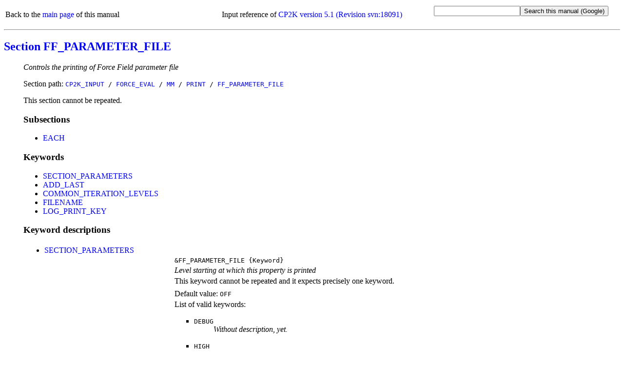

--- FILE ---
content_type: text/html
request_url: https://manual.cp2k.org/cp2k-5_1-branch/CP2K_INPUT/FORCE_EVAL/MM/PRINT/FF_PARAMETER_FILE.html
body_size: 2896
content:
<!DOCTYPE html
  PUBLIC "html" "html">
<html>
   <head>
      <meta http-equiv="Content-Type" content="text/html; charset=UTF-8">
      <title>CP2K_INPUT / FORCE_EVAL / MM / PRINT / FF_PARAMETER_FILE</title>
      <meta name="language" content="en">
      <meta name="copyright" content="2000 - 2017 CP2K developers group">
      <meta name="description" content="Controls the printing of Force Field parameter file">
      <meta name="keywords" content="scientific,computing,chemistry,physics,documentation,help,manual,Fortran,parallel,molecular dynamics,MD,density functional theory,DFT,electronic structure,linear scaling,force field,Quickstep,GPW,GAPW,FIST,QM,MM">
      <link rel="shortcut icon" href="../../../../favicon.png" type="image/png"><style type="text/css">
  a {text-decoration: none;}
  body {background-color: #ffffff;}
  big.tt {font-family: monospace; font-size: 100%;}
  big.uctt {font-family: monospace; font-size: 100%; text-transform: uppercase;}
  li {margin-left: 0em; padding-left: 0em; text-indent: 0em;}
  p.uctt {font-family: monospace; text-transform: uppercase;}
  table.default {table-layout: fixed; width: 100%;}
  td.l {width: 25%;}
  td.r {width: 75%;}
  ul.circle {list-style-type: circle;}
  ul.disc {list-style-type: disc;}
  ul.index {list-style-type: none; margin-left: 0em; padding-left: 1.8em; text-indent: 0em;}
  ul.none {list-style-type: none;}
  ul.noscript {list-style-type: disc;}
  ul.square {list-style-type: square;}
  .button {font-family: monospace; font-size: 100%; cursor: pointer;}
  #html_table
  {
   border: 1px solid #000000;
   border-collapse: collapse;
   margin-left: 25px;
   padding: 6px;
   text-align: left;
   vertical-align: middle;
  }
 </style><noscript><style>
   ul.index {list-style-type: disc; margin-left: 0px; padding-left: 1.8em; text-indent: 0px}
   ul.noscript {display: none}
  </style></noscript><script language="javascript" type="text/javascript" src="../../../../toggle_folding.js"></script></head>
   <body>
      <table class="default" summary="header">
         <tr>
            <td align="left">
               Back to the <a href="../../../../index.html">main page</a> of this manual
               
            </td>
            <td align="center">
               Input reference of
               <a href="https://sourceforge.net/p/cp2k/code/18091/tree/branches/cp2k-5_1-branch/cp2k/src" target="_blank">CP2K version 5.1 (Revision svn:18091)</a></td>
            <td align="right">
               <form method="get" action="https://www.google.com/search"><input type="text" name="q" maxlength="255"><input type="submit" value="Search this manual (Google)"><input type="hidden" name="domains" value="https://manual.cp2k.org/cp2k-5_1-branch/"><input type="radio" style="visibility:hidden" name="sitesearch" value="https://manual.cp2k.org/cp2k-5_1-branch/" checked></form>
            </td>
         </tr>
      </table>
      <hr>
      <h2><a href="../../../../index.html#CP2K_INPUT/FORCE_EVAL/MM/PRINT/FF_PARAMETER_FILE.html">Section FF_PARAMETER_FILE</a></h2>
      <ul class="none">
         <li><em>Controls the printing of Force Field parameter file</em></li>
      </ul>
      <ul class="none">
         <li>
            Section path:
            <big class="uctt"><a href="../../../../CP2K_INPUT.html">CP2K_INPUT</a> /
               <a href="../../../FORCE_EVAL.html">FORCE_EVAL</a> /
               <a href="../../MM.html">MM</a> /
               <a href="../PRINT.html">PRINT</a> /
               <a href="FF_PARAMETER_FILE.html">FF_PARAMETER_FILE</a></big></li>
      </ul>
      <ul class="none">
         <li>
            This section cannot be repeated.
            
         </li>
      </ul>
      <ul class="none">
         <li>
            <h3>Subsections</h3>
            <ul class="disc">
               <li><a href="FF_PARAMETER_FILE/EACH.html">EACH</a></li>
            </ul>
         </li>
      </ul>
      <ul class="none">
         <li>
            <h3>Keywords</h3>
            <ul class="disc">
               <li><a href="#SECTION_PARAMETERS" id="list_SECTION_PARAMETERS">SECTION_PARAMETERS</a></li>
            </ul>
            <ul class="disc">
               <li><a href="#ADD_LAST" id="list_ADD_LAST">ADD_LAST</a></li>
               <li><a href="#COMMON_ITERATION_LEVELS" id="list_COMMON_ITERATION_LEVELS">COMMON_ITERATION_LEVELS</a></li>
               <li><a href="#FILENAME" id="list_FILENAME">FILENAME</a></li>
               <li><a href="#LOG_PRINT_KEY" id="list_LOG_PRINT_KEY">LOG_PRINT_KEY</a></li>
            </ul>
         </li>
      </ul>
      <ul class="none">
         <li>
            <h3>Keyword descriptions</h3>
            <table class="default" summary="keyword_description">
               <tr>
                  <td class="l">
                     <ul class="disc">
                        <li><a id="desc_SECTION_PARAMETERS"></a><a href="#list_SECTION_PARAMETERS" id="SECTION_PARAMETERS">SECTION_PARAMETERS</a></li>
                     </ul>
                  </td>
                  <td class="r"></td>
               </tr>
               <tr>
                  <td class="l"></td>
                  <td class="r"><big class="uctt">&amp;FF_PARAMETER_FILE</big><big class="tt">&nbsp;{Keyword}</big></td>
               </tr>
               <tr>
                  <td class="l"></td>
                  <td class="r"><em>Level starting at which this property is printed</em></td>
               </tr>
               <tr>
                  <td class="l"></td>
                  <td class="r">
                     This keyword cannot be repeated
                     and it expects
                     
                     precisely one keyword.
                     
                  </td>
               </tr>
               <tr>
                  <td class="l"></td>
                  <td class="r"></td>
               </tr>
               <tr>
                  <td class="l"></td>
                  <td class="r">
                     Default value:
                     <big class="uctt">OFF</big></td>
               </tr>
               <tr>
                  <td class="l"></td>
                  <td class="r">
                     List of valid keywords:
                     
                     <ul class="square">
                        <li>
                           <dl>
                              <dt><big class="uctt">DEBUG</big></dt>
                              <dd><em>
                                    Without description, yet.
                                    </em></dd>
                           </dl>
                        </li>
                        <li>
                           <dl>
                              <dt><big class="uctt">HIGH</big></dt>
                              <dd><em>
                                    Without description, yet.
                                    </em></dd>
                           </dl>
                        </li>
                        <li>
                           <dl>
                              <dt><big class="uctt">LOW</big></dt>
                              <dd><em>
                                    Without description, yet.
                                    </em></dd>
                           </dl>
                        </li>
                        <li>
                           <dl>
                              <dt><big class="uctt">MEDIUM</big></dt>
                              <dd><em>
                                    Without description, yet.
                                    </em></dd>
                           </dl>
                        </li>
                        <li>
                           <dl>
                              <dt><big class="uctt">OFF</big></dt>
                              <dd><em>
                                    Without description, yet.
                                    </em></dd>
                           </dl>
                        </li>
                        <li>
                           <dl>
                              <dt><big class="uctt">ON</big></dt>
                              <dd><em>
                                    Without description, yet.
                                    </em></dd>
                           </dl>
                        </li>
                        <li>
                           <dl>
                              <dt><big class="uctt">SILENT</big></dt>
                              <dd><em>
                                    Without description, yet.
                                    </em></dd>
                           </dl>
                        </li>
                     </ul>
                  </td>
               </tr>
            </table>
            <table class="default" summary="keyword_description">
               <tr>
                  <td class="l">
                     <ul class="disc">
                        <li><a id="desc_ADD_LAST"></a><a href="#list_ADD_LAST" id="ADD_LAST">ADD_LAST</a></li>
                     </ul>
                  </td>
                  <td class="r"></td>
               </tr>
               <tr>
                  <td class="l"></td>
                  <td class="r"><big class="uctt">ADD_LAST</big><big class="tt">&nbsp;{Keyword}</big></td>
               </tr>
               <tr>
                  <td class="l"></td>
                  <td class="r"><em>If the last iteration should be added, and if it should be marked symbolically (with
                        lowercase letter l) or with the iteration number. Not every iteration level is able
                        to identify the last iteration early enough to be able to output. When this keyword
                        is activated all iteration levels are checked for the last iteration step.</em></td>
               </tr>
               <tr>
                  <td class="l"></td>
                  <td class="r">
                     This keyword cannot be repeated
                     and it expects
                     
                     precisely one keyword.
                     
                  </td>
               </tr>
               <tr>
                  <td class="l"></td>
                  <td class="r">
                     Default value:
                     <big class="uctt">NO</big></td>
               </tr>
               <tr>
                  <td class="l"></td>
                  <td class="r">
                     List of valid keywords:
                     
                     <ul class="square">
                        <li>
                           <dl>
                              <dt><big class="uctt">NO</big></dt>
                              <dd><em>Do not mark last iteration specifically</em></dd>
                           </dl>
                        </li>
                        <li>
                           <dl>
                              <dt><big class="uctt">NUMERIC</big></dt>
                              <dd><em>Mark last iteration with its iteration number</em></dd>
                           </dl>
                        </li>
                        <li>
                           <dl>
                              <dt><big class="uctt">SYMBOLIC</big></dt>
                              <dd><em>Mark last iteration with lowercase letter l</em></dd>
                           </dl>
                        </li>
                     </ul>
                  </td>
               </tr>
            </table>
            <table class="default" summary="keyword_description">
               <tr>
                  <td class="l">
                     <ul class="disc">
                        <li><a id="desc_COMMON_ITERATION_LEVELS"></a><a href="#list_COMMON_ITERATION_LEVELS" id="COMMON_ITERATION_LEVELS">COMMON_ITERATION_LEVELS</a></li>
                     </ul>
                  </td>
                  <td class="r"></td>
               </tr>
               <tr>
                  <td class="l"></td>
                  <td class="r"><big class="uctt">COMMON_ITERATION_LEVELS</big><big class="tt">&nbsp;{Integer}</big></td>
               </tr>
               <tr>
                  <td class="l"></td>
                  <td class="r"><em>How many iterations levels should be written in the same file (no extra information
                        about the actual iteration level is written to the file)</em></td>
               </tr>
               <tr>
                  <td class="l"></td>
                  <td class="r">
                     This keyword cannot be repeated
                     and it expects
                     
                     precisely one integer.
                     
                  </td>
               </tr>
               <tr>
                  <td class="l"></td>
                  <td class="r">
                     Default value:
                     <big class="uctt">2</big></td>
               </tr>
            </table>
            <table class="default" summary="keyword_description">
               <tr>
                  <td class="l">
                     <ul class="disc">
                        <li><a id="desc_FILENAME"></a><a href="#list_FILENAME" id="FILENAME">FILENAME</a></li>
                     </ul>
                  </td>
                  <td class="r"></td>
               </tr>
               <tr>
                  <td class="l"></td>
                  <td class="r"><big class="uctt">FILENAME</big><big class="tt">&nbsp;{String}</big></td>
               </tr>
               <tr>
                  <td class="l"></td>
                  <td class="r"><em> controls part of the filename for output.  use __STD_OUT__ (exactly as written here)
                        for the screen or standard logger.  use filename to obtain projectname-filename. 
                        use ./filename to get filename. A middle name (if present), iteration numbers and
                        extension are always added to the filename. if you want to avoid it use =filename,
                        in this case the filename is always exactly as typed. Please note that this can lead
                        to clashes of filenames.</em></td>
               </tr>
               <tr>
                  <td class="l"></td>
                  <td class="r">
                     This keyword cannot be repeated
                     and it expects
                     
                     precisely one string.
                     
                  </td>
               </tr>
            </table>
            <table class="default" summary="keyword_description">
               <tr>
                  <td class="l">
                     <ul class="disc">
                        <li><a id="desc_LOG_PRINT_KEY"></a><a href="#list_LOG_PRINT_KEY" id="LOG_PRINT_KEY">LOG_PRINT_KEY</a></li>
                     </ul>
                  </td>
                  <td class="r"></td>
               </tr>
               <tr>
                  <td class="l"></td>
                  <td class="r"><big class="uctt">LOG_PRINT_KEY</big><big class="tt">&nbsp;{Logical}</big></td>
               </tr>
               <tr>
                  <td class="l"></td>
                  <td class="r"><em>This keywords enables the logger for the print_key (a message is printed on screen
                        everytime data, controlled by this print_key, are written)</em></td>
               </tr>
               <tr>
                  <td class="l"></td>
                  <td class="r">
                     This keyword cannot be repeated
                     and it expects
                     
                     precisely one logical.
                     
                  </td>
               </tr>
               <tr>
                  <td class="l"></td>
                  <td class="r">
                     The lone keyword behaves as a switch to
                     <big class="uctt">.TRUE.</big></td>
               </tr>
               <tr>
                  <td class="l"></td>
                  <td class="r">
                     Default value:
                     <big class="uctt">.FALSE.</big></td>
               </tr>
            </table>
         </li>
      </ul>
      <hr>
      <table class="default" summary="footer">
         <tr>
            <td align="left">
               Back to the <a href="../../../../index.html">main page</a> of this manual or the <a href="https://www.cp2k.org">CP2K home page</a></td>
            <td align="right">
               (Last update:
               24.10.2017)
               
            </td>
         </tr>
      </table>
   </body>
</html>